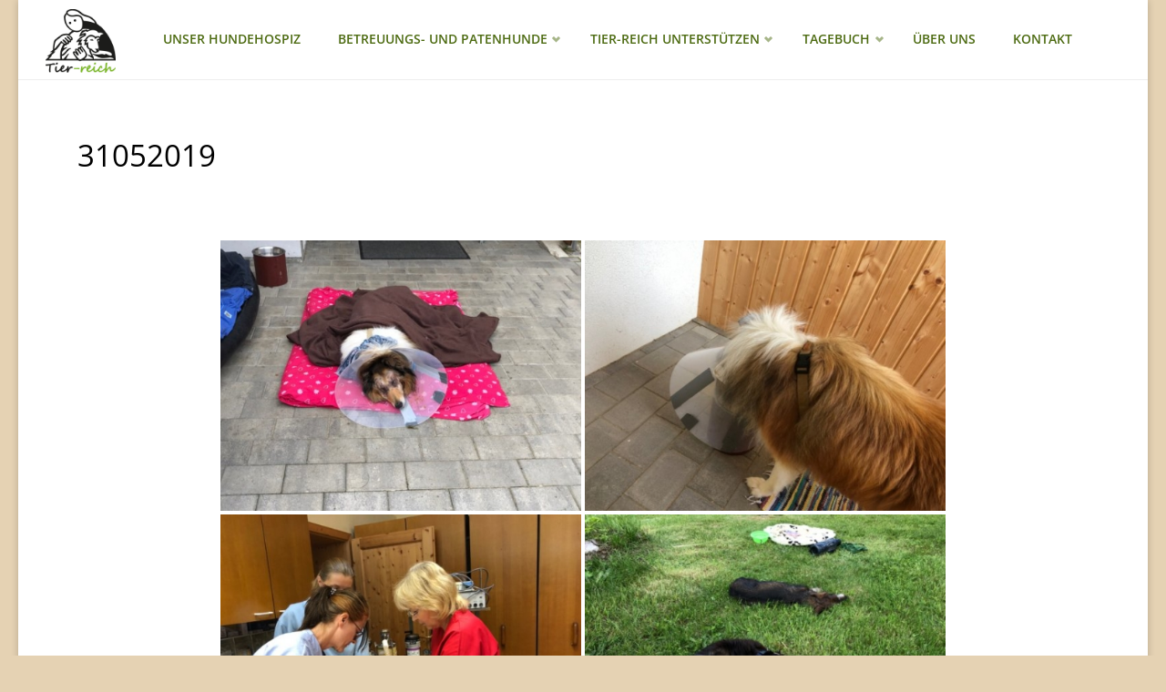

--- FILE ---
content_type: text/html; charset=UTF-8
request_url: https://www.tier-reich.at/bwg_gallery/31052019/
body_size: 15176
content:
<!DOCTYPE html>
<html lang="de">
<head>
<meta name="viewport" content="width=device-width, user-scalable=yes, initial-scale=1.0">
<meta http-equiv="X-UA-Compatible" content="IE=edge" /><meta charset="UTF-8">
<link rel="profile" href="http://gmpg.org/xfn/11">
<meta name='robots' content='index, follow, max-image-preview:large, max-snippet:-1, max-video-preview:-1' />
<style>img:is([sizes="auto" i], [sizes^="auto," i]) { contain-intrinsic-size: 3000px 1500px }</style>
<!-- This site is optimized with the Yoast SEO plugin v26.2 - https://yoast.com/wordpress/plugins/seo/ -->
<title>31052019 - Tier-Reich</title>
<link rel="canonical" href="https://www.tier-reich.at/bwg_gallery/31052019/" />
<meta property="og:locale" content="de_DE" />
<meta property="og:type" content="article" />
<meta property="og:title" content="31052019 - Tier-Reich" />
<meta property="og:url" content="https://www.tier-reich.at/bwg_gallery/31052019/" />
<meta property="og:site_name" content="Tier-Reich" />
<meta name="twitter:card" content="summary_large_image" />
<script type="application/ld+json" class="yoast-schema-graph">{"@context":"https://schema.org","@graph":[{"@type":"WebPage","@id":"https://www.tier-reich.at/bwg_gallery/31052019/","url":"https://www.tier-reich.at/bwg_gallery/31052019/","name":"31052019 - Tier-Reich","isPartOf":{"@id":"https://www.tier-reich.at/#website"},"datePublished":"2020-11-18T15:33:25+00:00","breadcrumb":{"@id":"https://www.tier-reich.at/bwg_gallery/31052019/#breadcrumb"},"inLanguage":"de","potentialAction":[{"@type":"ReadAction","target":["https://www.tier-reich.at/bwg_gallery/31052019/"]}]},{"@type":"BreadcrumbList","@id":"https://www.tier-reich.at/bwg_gallery/31052019/#breadcrumb","itemListElement":[{"@type":"ListItem","position":1,"name":"Startseite","item":"https://www.tier-reich.at/"},{"@type":"ListItem","position":2,"name":"31052019"}]},{"@type":"WebSite","@id":"https://www.tier-reich.at/#website","url":"https://www.tier-reich.at/","name":"Tier-Reich","description":"","publisher":{"@id":"https://www.tier-reich.at/#organization"},"potentialAction":[{"@type":"SearchAction","target":{"@type":"EntryPoint","urlTemplate":"https://www.tier-reich.at/?s={search_term_string}"},"query-input":{"@type":"PropertyValueSpecification","valueRequired":true,"valueName":"search_term_string"}}],"inLanguage":"de"},{"@type":"Organization","@id":"https://www.tier-reich.at/#organization","name":"Tier-Reich","url":"https://www.tier-reich.at/","logo":{"@type":"ImageObject","inLanguage":"de","@id":"https://www.tier-reich.at/#/schema/logo/image/","url":"https://www.tier-reich.at/wp-content/uploads/2020/11/Logo_klein-1.png","contentUrl":"https://www.tier-reich.at/wp-content/uploads/2020/11/Logo_klein-1.png","width":99,"height":90,"caption":"Tier-Reich"},"image":{"@id":"https://www.tier-reich.at/#/schema/logo/image/"}}]}</script>
<!-- / Yoast SEO plugin. -->
<link rel="alternate" type="application/rss+xml" title="Tier-Reich &raquo; Feed" href="https://www.tier-reich.at/feed/" />
<link rel="alternate" type="application/rss+xml" title="Tier-Reich &raquo; Kommentar-Feed" href="https://www.tier-reich.at/comments/feed/" />
<script type="text/javascript">
/* <![CDATA[ */
window._wpemojiSettings = {"baseUrl":"https:\/\/s.w.org\/images\/core\/emoji\/16.0.1\/72x72\/","ext":".png","svgUrl":"https:\/\/s.w.org\/images\/core\/emoji\/16.0.1\/svg\/","svgExt":".svg","source":{"concatemoji":"https:\/\/www.tier-reich.at\/wp-includes\/js\/wp-emoji-release.min.js?ver=6.8.3"}};
/*! This file is auto-generated */
!function(s,n){var o,i,e;function c(e){try{var t={supportTests:e,timestamp:(new Date).valueOf()};sessionStorage.setItem(o,JSON.stringify(t))}catch(e){}}function p(e,t,n){e.clearRect(0,0,e.canvas.width,e.canvas.height),e.fillText(t,0,0);var t=new Uint32Array(e.getImageData(0,0,e.canvas.width,e.canvas.height).data),a=(e.clearRect(0,0,e.canvas.width,e.canvas.height),e.fillText(n,0,0),new Uint32Array(e.getImageData(0,0,e.canvas.width,e.canvas.height).data));return t.every(function(e,t){return e===a[t]})}function u(e,t){e.clearRect(0,0,e.canvas.width,e.canvas.height),e.fillText(t,0,0);for(var n=e.getImageData(16,16,1,1),a=0;a<n.data.length;a++)if(0!==n.data[a])return!1;return!0}function f(e,t,n,a){switch(t){case"flag":return n(e,"\ud83c\udff3\ufe0f\u200d\u26a7\ufe0f","\ud83c\udff3\ufe0f\u200b\u26a7\ufe0f")?!1:!n(e,"\ud83c\udde8\ud83c\uddf6","\ud83c\udde8\u200b\ud83c\uddf6")&&!n(e,"\ud83c\udff4\udb40\udc67\udb40\udc62\udb40\udc65\udb40\udc6e\udb40\udc67\udb40\udc7f","\ud83c\udff4\u200b\udb40\udc67\u200b\udb40\udc62\u200b\udb40\udc65\u200b\udb40\udc6e\u200b\udb40\udc67\u200b\udb40\udc7f");case"emoji":return!a(e,"\ud83e\udedf")}return!1}function g(e,t,n,a){var r="undefined"!=typeof WorkerGlobalScope&&self instanceof WorkerGlobalScope?new OffscreenCanvas(300,150):s.createElement("canvas"),o=r.getContext("2d",{willReadFrequently:!0}),i=(o.textBaseline="top",o.font="600 32px Arial",{});return e.forEach(function(e){i[e]=t(o,e,n,a)}),i}function t(e){var t=s.createElement("script");t.src=e,t.defer=!0,s.head.appendChild(t)}"undefined"!=typeof Promise&&(o="wpEmojiSettingsSupports",i=["flag","emoji"],n.supports={everything:!0,everythingExceptFlag:!0},e=new Promise(function(e){s.addEventListener("DOMContentLoaded",e,{once:!0})}),new Promise(function(t){var n=function(){try{var e=JSON.parse(sessionStorage.getItem(o));if("object"==typeof e&&"number"==typeof e.timestamp&&(new Date).valueOf()<e.timestamp+604800&&"object"==typeof e.supportTests)return e.supportTests}catch(e){}return null}();if(!n){if("undefined"!=typeof Worker&&"undefined"!=typeof OffscreenCanvas&&"undefined"!=typeof URL&&URL.createObjectURL&&"undefined"!=typeof Blob)try{var e="postMessage("+g.toString()+"("+[JSON.stringify(i),f.toString(),p.toString(),u.toString()].join(",")+"));",a=new Blob([e],{type:"text/javascript"}),r=new Worker(URL.createObjectURL(a),{name:"wpTestEmojiSupports"});return void(r.onmessage=function(e){c(n=e.data),r.terminate(),t(n)})}catch(e){}c(n=g(i,f,p,u))}t(n)}).then(function(e){for(var t in e)n.supports[t]=e[t],n.supports.everything=n.supports.everything&&n.supports[t],"flag"!==t&&(n.supports.everythingExceptFlag=n.supports.everythingExceptFlag&&n.supports[t]);n.supports.everythingExceptFlag=n.supports.everythingExceptFlag&&!n.supports.flag,n.DOMReady=!1,n.readyCallback=function(){n.DOMReady=!0}}).then(function(){return e}).then(function(){var e;n.supports.everything||(n.readyCallback(),(e=n.source||{}).concatemoji?t(e.concatemoji):e.wpemoji&&e.twemoji&&(t(e.twemoji),t(e.wpemoji)))}))}((window,document),window._wpemojiSettings);
/* ]]> */
</script>
<!-- <link rel='stylesheet' id='pt-cv-public-style-css' href='https://www.tier-reich.at/wp-content/plugins/content-views-query-and-display-post-page/public/assets/css/cv.css?ver=4.1' type='text/css' media='all' /> -->
<link rel="stylesheet" type="text/css" href="//www.tier-reich.at/wp-content/cache/wpfc-minified/frnsa6vl/2o2do.css" media="all"/>
<style id='wp-emoji-styles-inline-css' type='text/css'>
img.wp-smiley, img.emoji {
display: inline !important;
border: none !important;
box-shadow: none !important;
height: 1em !important;
width: 1em !important;
margin: 0 0.07em !important;
vertical-align: -0.1em !important;
background: none !important;
padding: 0 !important;
}
</style>
<!-- <link rel='stylesheet' id='bwg_fonts-css' href='https://www.tier-reich.at/wp-content/plugins/photo-gallery/css/bwg-fonts/fonts.css?ver=0.0.1' type='text/css' media='all' /> -->
<!-- <link rel='stylesheet' id='sumoselect-css' href='https://www.tier-reich.at/wp-content/plugins/photo-gallery/css/sumoselect.min.css?ver=3.4.6' type='text/css' media='all' /> -->
<!-- <link rel='stylesheet' id='mCustomScrollbar-css' href='https://www.tier-reich.at/wp-content/plugins/photo-gallery/css/jquery.mCustomScrollbar.min.css?ver=3.1.5' type='text/css' media='all' /> -->
<!-- <link rel='stylesheet' id='bwg_googlefonts-css' href='https://www.tier-reich.at/wp-content/uploads/fonts/1842e47c4cd9b4ad756ba48ea0796264/font.css?v=1660921880' type='text/css' media='all' /> -->
<!-- <link rel='stylesheet' id='bwg_frontend-css' href='https://www.tier-reich.at/wp-content/plugins/photo-gallery/css/styles.min.css?ver=1.8.35' type='text/css' media='all' /> -->
<!-- <link rel='stylesheet' id='widgetopts-styles-css' href='https://www.tier-reich.at/wp-content/plugins/widget-options/assets/css/widget-options.css?ver=4.1.3' type='text/css' media='all' /> -->
<!-- <link rel='stylesheet' id='septera-themefonts-css' href='https://www.tier-reich.at/wp-content/themes/septera/resources/fonts/fontfaces.css?ver=1.5.1.1' type='text/css' media='all' /> -->
<!-- <link rel='stylesheet' id='chld_thm_cfg_parent-css' href='https://www.tier-reich.at/wp-content/themes/septera/style.css?ver=6.8.3' type='text/css' media='all' /> -->
<!-- <link rel='stylesheet' id='septera-googlefonts-css' href='https://www.tier-reich.at/wp-content/uploads/fonts/347e052ae31bfb1d7c79b0725a731647/font.css?v=1666168809' type='text/css' media='all' /> -->
<!-- <link rel='stylesheet' id='septera-main-css' href='https://www.tier-reich.at/wp-content/themes/septera-child/style.css?ver=1.5.1.1' type='text/css' media='all' /> -->
<link rel="stylesheet" type="text/css" href="//www.tier-reich.at/wp-content/cache/wpfc-minified/f3kvlhu8/2o2do.css" media="all"/>
<style id='septera-main-inline-css' type='text/css'>
#site-wrapper, #site-header-main { max-width: 1240px; } #site-header-main { left: 0; right: 0; } #primary { width: 410px; } #secondary { width: 210px; } #container.one-column .main { width: 100%; } #container.two-columns-right #secondary { float: right; } #container.two-columns-right .main, .two-columns-right #breadcrumbs { width: calc( 100% - 210px ); float: left; } #container.two-columns-left #primary { float: left; } #container.two-columns-left .main, .two-columns-left #breadcrumbs { width: calc( 100% - 410px ); float: right; } #container.three-columns-right #primary, #container.three-columns-left #primary, #container.three-columns-sided #primary { float: left; } #container.three-columns-right #secondary, #container.three-columns-left #secondary, #container.three-columns-sided #secondary { float: left; } #container.three-columns-right #primary, #container.three-columns-left #secondary { margin-left: 0%; margin-right: 0%; } #container.three-columns-right .main, .three-columns-right #breadcrumbs { width: calc( 100% - 620px ); float: left; } #container.three-columns-left .main, .three-columns-left #breadcrumbs { width: calc( 100% - 620px ); float: right; } #container.three-columns-sided #secondary { float: right; } #container.three-columns-sided .main, .three-columns-sided #breadcrumbs { width: calc( 100% - 620px ); float: right; } .three-columns-sided #breadcrumbs { margin: 0 calc( 0% + 210px ) 0 -1920px; } #site-text { clip: rect(1px, 1px, 1px, 1px); height: 1px; overflow: hidden; position: absolute !important; width: 1px; word-wrap: normal !important; } html { font-family: Open Sans; font-size: 15px; font-weight: 400; line-height: 1.8; } #site-title { font-family: Open Sans; font-size: 120%; font-weight: 700; } #access ul li a { font-family: Open Sans; font-size: 90%; font-weight: 600; } .widget-title { font-family: Open Sans; font-size: 100%; font-weight: 700; } .widget-container { font-family: Open Sans; font-size: 100%; font-weight: 400; } .entry-title, #reply-title { font-family: Open Sans; font-size: 220%; font-weight: 400; } .entry-title.singular-title { font-size: 220%; } .content-masonry .entry-title { font-size: 136.4%; } h1 { font-size: 2.3em; } h2 { font-size: 2em; } h3 { font-size: 1.7em; } h4 { font-size: 1.4em; } h5 { font-size: 1.1em; } h6 { font-size: 0.8em; } h1, h2, h3, h4, h5, h6 { font-family: Open Sans; font-weight: 700; } body { color: #000000; background-color: #e5d2b3; } @media (min-width: 1152px) { .septera-over-menu:not(.septera-landing-page) #site-header-main, .septera-over-menu:not(.septera-landing-page) #access::after { background-color: #ffffff; } .septera-landing-page.septera-over-menu #site-title a, .septera-landing-page.septera-over-menu #access > div > ul > li, .septera-landing-page.septera-over-menu #access > div > ul > li > a, .septera-landing-page.septera-over-menu #sheader.socials a::before { color: #FFF; } } .lp-staticslider .staticslider-caption-title, .seriousslider.seriousslider-theme .seriousslider-caption-title, .lp-staticslider .staticslider-caption-text, .seriousslider.seriousslider-theme .seriousslider-caption-text, .lp-staticslider .staticslider-caption-text a { color: #FFF; } #site-header-main, #access ul ul, .menu-search-animated .searchform input[type="search"], #access::after, .septera-over-menu .header-fixed#site-header-main, .septera-over-menu .header-fixed#site-header-main #access:after { background-color: #ffffff; } .septera-over-menu .header-fixed#site-header-main #site-title a { color: #264905; } #access > div > ul > li, #access > div > ul > li > a, .septera-over-menu .header-fixed#site-header-main #access > div > ul > li:not([class*='current']), .septera-over-menu .header-fixed#site-header-main #access > div > ul > li:not([class*='current']) > a, .septera-over-menu .header-fixed#site-header-main #sheader.socials a::before, #sheader.socials a::before, #mobile-menu { color: #4d6b12; } #access ul.sub-menu li a, #access ul.children li a { color: #4d6b12; } #access ul.sub-menu li a, #access ul.children li a { background-color: #ffffff; } #access > div > ul > li a:hover, #access > div > ul > li:hover, .septera-over-menu .header-fixed#site-header-main #access > div > ul > li > a:hover, .septera-over-menu .header-fixed#site-header-main #access > div > ul > li:hover, .septera-over-menu .header-fixed#site-header-main #sheader.socials a:hover::before, #sheader.socials a:hover::before { color: #264905; } #access > div > ul > li.current_page_item > a, #access > div > ul > li.current-menu-item > a, #access > div > ul > li.current_page_ancestor > a, #access > div > ul > li.current-menu-ancestor > a, #access .sub-menu, #access .children, .septera-over-menu .header-fixed#site-header-main #access > div > ul > li > a { color: #477700; } #access ul.children > li.current_page_item > a, #access ul.sub-menu > li.current-menu-item > a, #access ul.children > li.current_page_ancestor > a, #access ul.sub-menu > li.current-menu-ancestor > a { color: #477700; } .searchform .searchsubmit { color: #000000; } .searchform:hover input[type="search"], .searchform input[type="search"]:focus { border-color: #264905; } body:not(.septera-landing-page) .main, #lp-posts, #lp-page, .searchform { background-color: #ffffff; } .pagination span, .pagination a { background-color: #f3f3f3; } #breadcrumbs-container { border-bottom-color: #eeeeee; background-color: #ffffff; } #primary { background-color: #EEEFF0; } #secondary { background-color: #F7F8F9; } #colophon, #footer { background-color: #f7f1e8; color: #264905; } .entry-title a:active, .entry-title a:hover { color: #264905; } span.entry-format { color: #264905; } .format-aside { border-top-color: #ffffff; } article.hentry .post-thumbnail-container { background-color: rgba(0,0,0,0.15); } article.hentry .post-thumbnail-container a::after { background-color: #264905; } .entry-content blockquote::before, .entry-content blockquote::after { color: rgba(0,0,0,0.2); } .entry-content h1, .entry-content h2, .entry-content h3, .entry-content h4, .lp-text-content h1, .lp-text-content h2, .lp-text-content h3, .lp-text-content h4, .entry-title { color: #000000; } a { color: #264905; } a:hover, .entry-meta span a:hover, .comments-link a:hover { color: #477700; } .entry-meta span.comments-link { top: 0.68em;} .continue-reading-link { color: #264905; background-color: #f5f5f5} .continue-reading-link:hover { color: #477700; } .socials a:before { color: #264905; } .socials a:hover:before { color: #477700; } .septera-normalizedtags #content .tagcloud a { color: #ffffff; background-color: #264905; } .septera-normalizedtags #content .tagcloud a:hover { background-color: #477700; } #toTop { background-color: rgba(204,185,154,0.8); color: #264905; } #toTop:hover { background-color: #264905; color: #e5d2b3; } .entry-meta .icon-metas:before { color: #000000; } .septera-caption-one .main .wp-caption .wp-caption-text { border-bottom-color: #eeeeee; } .septera-caption-two .main .wp-caption .wp-caption-text { background-color: #f5f5f5; } .septera-image-one .entry-content img[class*="align"], .septera-image-one .entry-summary img[class*="align"], .septera-image-two .entry-content img[class*='align'], .septera-image-two .entry-summary img[class*='align'] { border-color: #eeeeee; } .septera-image-five .entry-content img[class*='align'], .septera-image-five .entry-summary img[class*='align'] { border-color: #264905; } /* diffs */ span.edit-link a.post-edit-link, span.edit-link a.post-edit-link:hover, span.edit-link .icon-edit:before { color: #454545; } .searchform { border-color: #ebebeb; } .entry-meta span, .entry-meta a, .entry-utility span, .entry-utility a, .entry-meta time, #breadcrumbs-nav, .footermenu ul li span.sep { color: #000000; } .entry-meta span.entry-sticky { background-color: #000000; color: #ffffff; } #footer-separator { background: #e8e2d9; } #commentform { max-width:650px;} code, #nav-below .nav-previous a:before, #nav-below .nav-next a:before { background-color: #eeeeee; } pre, .page-link > span, .comment-author, .commentlist .comment-body, .commentlist .pingback { border-color: #eeeeee; } .page-header.pad-container, #author-info { background-color: #f5f5f5; } .comment-meta a { color: #000000; } .commentlist .reply a { color: #000000; } select, input[type], textarea { color: #000000; border-color: #f0f0f0; } input[type]:hover, textarea:hover, select:hover, input[type]:focus, textarea:focus, select:focus { background: #f0f0f0; } button, input[type="button"], input[type="submit"], input[type="reset"] { background-color: #264905; color: #ffffff; } button:hover, input[type="button"]:hover, input[type="submit"]:hover, input[type="reset"]:hover { background-color: #477700; } hr { background-color: #f0f0f0; } /* gutenberg */ .wp-block-image.alignwide { margin-left: calc( ( 4% + 2.5em ) * -1 ); margin-right: calc( ( 4% + 2.5em ) * -1 ); } .wp-block-image.alignwide img { width: calc( 109% + 5em ); max-width: calc( 109% + 5em ); } .has-accent-1-color, .has-accent-1-color:hover { color: #264905; } .has-accent-2-color, .has-accent-2-color:hover { color: #477700; } .has-headings-color, .has-headings-color:hover { color: #000000; } .has-sitetext-color, .has-sitetext-color:hover { color: #000000; } .has-sitebg-color, .has-sitebg-color:hover { color: #ffffff; } .has-accent-1-background-color { background-color: #264905; } .has-accent-2-background-color { background-color: #477700; } .has-headings-background-color { background-color: #000000; } .has-sitetext-background-color { background-color: #000000; } .has-sitebg-background-color { background-color: #ffffff; } .has-small-font-size { font-size: 9px; } .has-regular-font-size { font-size: 15px; } .has-large-font-size { font-size: 24px; } .has-larger-font-size { font-size: 38px; } .has-huge-font-size { font-size: 38px; } /* woocommerce */ .woocommerce-page #respond input#submit.alt, .woocommerce a.button.alt, .woocommerce-page button.button.alt, .woocommerce input.button.alt, .woocommerce #respond input#submit, .woocommerce a.button, .woocommerce button.button, .woocommerce input.button { background-color: #264905; color: #ffffff; line-height: 1.8; } .woocommerce #respond input#submit:hover, .woocommerce a.button:hover, .woocommerce button.button:hover, .woocommerce input.button:hover { background-color: #042700; color: #ffffff;} .woocommerce-page #respond input#submit.alt, .woocommerce a.button.alt, .woocommerce-page button.button.alt, .woocommerce input.button.alt { background-color: #477700; color: #ffffff; line-height: 1.8; } .woocommerce-page #respond input#submit.alt:hover, .woocommerce a.button.alt:hover, .woocommerce-page button.button.alt:hover, .woocommerce input.button.alt:hover { background-color: #699922; color: #ffffff;} .woocommerce div.product .woocommerce-tabs ul.tabs li.active { border-bottom-color: #ffffff; } .woocommerce #respond input#submit.alt.disabled, .woocommerce #respond input#submit.alt.disabled:hover, .woocommerce #respond input#submit.alt:disabled, .woocommerce #respond input#submit.alt:disabled:hover, .woocommerce #respond input#submit.alt[disabled]:disabled, .woocommerce #respond input#submit.alt[disabled]:disabled:hover, .woocommerce a.button.alt.disabled, .woocommerce a.button.alt.disabled:hover, .woocommerce a.button.alt:disabled, .woocommerce a.button.alt:disabled:hover, .woocommerce a.button.alt[disabled]:disabled, .woocommerce a.button.alt[disabled]:disabled:hover, .woocommerce button.button.alt.disabled, .woocommerce button.button.alt.disabled:hover, .woocommerce button.button.alt:disabled, .woocommerce button.button.alt:disabled:hover, .woocommerce button.button.alt[disabled]:disabled, .woocommerce button.button.alt[disabled]:disabled:hover, .woocommerce input.button.alt.disabled, .woocommerce input.button.alt.disabled:hover, .woocommerce input.button.alt:disabled, .woocommerce input.button.alt:disabled:hover, .woocommerce input.button.alt[disabled]:disabled, .woocommerce input.button.alt[disabled]:disabled:hover { background-color: #477700; } .woocommerce ul.products li.product .price, .woocommerce div.product p.price, .woocommerce div.product span.price { color: #000000 } #add_payment_method #payment, .woocommerce-cart #payment, .woocommerce-checkout #payment { background: #f5f5f5; } .woocommerce .main .page-title { /*font-size: -0.274em;*/ } /* mobile menu */ nav#mobile-menu { background-color: #ffffff; } #mobile-menu .mobile-arrow { color: #000000; } .main .entry-content, .main .entry-summary { text-align: inherit; } .main p, .main ul, .main ol, .main dd, .main pre, .main hr { margin-bottom: 1em; } .main p { text-indent: 0em; } .main a.post-featured-image { background-position: center top; } #header-widget-area { width: 33%; right: 10px; } .septera-stripped-table .main thead th, .septera-bordered-table .main thead th, .septera-stripped-table .main td, .septera-stripped-table .main th, .septera-bordered-table .main th, .septera-bordered-table .main td { border-color: #e9e9e9; } .septera-clean-table .main th, .septera-stripped-table .main tr:nth-child(even) td, .septera-stripped-table .main tr:nth-child(even) th { background-color: #f6f6f6; } .septera-cropped-featured .main .post-thumbnail-container { height: 800px; } .septera-responsive-featured .main .post-thumbnail-container { max-height: 800px; height: auto; } article.hentry .article-inner, #content-masonry article.hentry .article-inner { padding: 3%; } #breadcrumbs-nav, body.woocommerce.woocommerce-page #breadcrumbs-nav, .pad-container { padding: 3%; } .septera-magazine-two.archive #breadcrumbs-nav, .septera-magazine-two.archive .pad-container, .septera-magazine-two.search #breadcrumbs-nav, .septera-magazine-two.search .pad-container { padding: 1.5%; } .septera-magazine-three.archive #breadcrumbs-nav, .septera-magazine-three.archive .pad-container, .septera-magazine-three.search #breadcrumbs-nav, .septera-magazine-three.search .pad-container { padding: 1%; } #site-header-main { height:87px; } #access .menu-search-animated .searchform { top: 89px; } .menu-search-animated, #sheader, .identity, #nav-toggle { height:87px; line-height:87px; } #access div > ul > li > a { line-height:87px; } #branding { height:87px; } #header-widget-area { top:97px; } .septera-responsive-headerimage #masthead #header-image-main-inside { max-height: 750px; } .septera-cropped-headerimage #masthead div.header-image { height: 750px; } #masthead #site-header-main { position: fixed; } .septera-fixed-menu #header-image-main { margin-top: 87px; } @media (min-width: 1152px) { body:not(.septera-landing-page) #masthead { border-bottom: 1px solid #eeeeee; } } .lp-staticslider .staticslider-caption-text a { border-color: #FFF; } .lp-staticslider .staticslider-caption, .seriousslider.seriousslider-theme .seriousslider-caption, .septera-landing-page .lp-blocks-inside, .septera-landing-page .lp-boxes-inside, .septera-landing-page .lp-text-inside, .septera-landing-page .lp-posts-inside, .septera-landing-page .lp-page-inside, .septera-landing-page .lp-section-header, .septera-landing-page .content-widget { max-width: 1240px; } .septera-landing-page .content-widget { margin: 0 auto; } .seriousslider-theme .seriousslider-caption-buttons a:nth-child(2n+1), a.staticslider-button:nth-child(2n+1) { color: #000000; border-color: #ffffff; background-color: #ffffff; } .seriousslider-theme .seriousslider-caption-buttons a:nth-child(2n+1):hover, a.staticslider-button:nth-child(2n+1):hover { color: #ffffff; } .seriousslider-theme .seriousslider-caption-buttons a:nth-child(2n), a.staticslider-button:nth-child(2n) { border-color: #ffffff; color: #ffffff; } .seriousslider-theme .seriousslider-caption-buttons a:nth-child(2n):hover, .staticslider-button:nth-child(2n):hover { color: #000000; background-color: #ffffff; } .lp-staticslider::before, .lp-dynamic-slider .item > a::before, #header-image-main::before { background-color: #24A7CF; } @-webkit-keyframes animation-slider-overlay { to { opacity: 0; } } @keyframes animation-slider-overlay { to { opacity: 0; } } .lp-dynamic-slider .item > a::before { opacity: 0; } @-webkit-keyframes animation-slider-image { to { filter: grayscale(0); } } @keyframes animation-slider-image { to { filter: grayscale(0); } } .lp-blocks { background-color: #c3cbad; } .lp-boxes { background-color: #c3cbad; } .lp-text { background-color: #ffffff; } .staticslider-caption-container, .lp-dynamic-slider { background-color: #FFFFFF; } .lp-block > i::before { color: #264905; } .lp-block:hover i::before { color: #477700; } .lp-block i::after { background-color: #264905; } .lp-blocks .lp-block:hover .lp-block-title { color: #264905; } .lp-blocks .lp-block:hover i::after { background-color: #477700; } .lp-block-text, .lp-boxes-static .lp-box-text, .lp-section-desc { color: #000000; } .lp-boxes .lp-box .lp-box-image { height: 300px; } .lp-boxes.lp-boxes-animated .lp-box:hover .lp-box-text { max-height: 200px; } .lp-boxes .lp-box .lp-box-image { height: 400px; } .lp-boxes.lp-boxes-animated .lp-box:hover .lp-box-text { max-height: 300px; } .lp-boxes-animated .lp-box-readmore:hover { color: #264905; opacity: .7; } .lp-boxes-static .lp-box-overlay { background-color: rgba(38,73,5, 0.9); } #cryout_ajax_more_trigger { background-color: #264905; color: #ffffff;} .lpbox-rnd1 { background-color: #c8c8c8; } .lpbox-rnd2 { background-color: #c3c3c3; } .lpbox-rnd3 { background-color: #bebebe; } .lpbox-rnd4 { background-color: #b9b9b9; } .lpbox-rnd5 { background-color: #b4b4b4; } .lpbox-rnd6 { background-color: #afafaf; } .lpbox-rnd7 { background-color: #aaaaaa; } .lpbox-rnd8 { background-color: #a5a5a5; } 
</style>
<script type="text/javascript" src="https://www.tier-reich.at/wp-includes/js/jquery/jquery.min.js?ver=3.7.1" id="jquery-core-js"></script>
<script type="text/javascript" src="https://www.tier-reich.at/wp-includes/js/jquery/jquery-migrate.min.js?ver=3.4.1" id="jquery-migrate-js"></script>
<script type="text/javascript" src="https://www.tier-reich.at/wp-content/plugins/photo-gallery/js/jquery.sumoselect.min.js?ver=3.4.6" id="sumoselect-js"></script>
<script type="text/javascript" src="https://www.tier-reich.at/wp-content/plugins/photo-gallery/js/tocca.min.js?ver=2.0.9" id="bwg_mobile-js"></script>
<script type="text/javascript" src="https://www.tier-reich.at/wp-content/plugins/photo-gallery/js/jquery.mCustomScrollbar.concat.min.js?ver=3.1.5" id="mCustomScrollbar-js"></script>
<script type="text/javascript" src="https://www.tier-reich.at/wp-content/plugins/photo-gallery/js/jquery.fullscreen.min.js?ver=0.6.0" id="jquery-fullscreen-js"></script>
<script type="text/javascript" id="bwg_frontend-js-extra">
/* <![CDATA[ */
var bwg_objectsL10n = {"bwg_field_required":"Feld ist erforderlich.","bwg_mail_validation":"Dies ist keine g\u00fcltige E-Mail-Adresse.","bwg_search_result":"Es gibt keine Bilder, die deiner Suche entsprechen.","bwg_select_tag":"Select Tag","bwg_order_by":"Order By","bwg_search":"Suchen","bwg_show_ecommerce":"Show Ecommerce","bwg_hide_ecommerce":"Hide Ecommerce","bwg_show_comments":"Kommentare anzeigen","bwg_hide_comments":"Kommentare ausblenden","bwg_restore":"Wiederherstellen","bwg_maximize":"Maximieren","bwg_fullscreen":"Vollbild","bwg_exit_fullscreen":"Vollbild verlassen","bwg_search_tag":"SEARCH...","bwg_tag_no_match":"No tags found","bwg_all_tags_selected":"All tags selected","bwg_tags_selected":"tags selected","play":"Wiedergeben","pause":"Pause","is_pro":"","bwg_play":"Wiedergeben","bwg_pause":"Pause","bwg_hide_info":"Info ausblenden","bwg_show_info":"Info anzeigen","bwg_hide_rating":"Hide rating","bwg_show_rating":"Show rating","ok":"Ok","cancel":"Cancel","select_all":"Select all","lazy_load":"0","lazy_loader":"https:\/\/www.tier-reich.at\/wp-content\/plugins\/photo-gallery\/images\/ajax_loader.png","front_ajax":"0","bwg_tag_see_all":"see all tags","bwg_tag_see_less":"see less tags"};
/* ]]> */
</script>
<script type="text/javascript" src="https://www.tier-reich.at/wp-content/plugins/photo-gallery/js/scripts.min.js?ver=1.8.35" id="bwg_frontend-js"></script>
<!--[if lt IE 9]>
<script type="text/javascript" src="https://www.tier-reich.at/wp-content/themes/septera/resources/js/html5shiv.min.js?ver=1.5.1.1" id="septera-html5shiv-js"></script>
<![endif]-->
<meta name="robots" content="noindex,nofollow" />
<link rel="https://api.w.org/" href="https://www.tier-reich.at/wp-json/" /><link rel="EditURI" type="application/rsd+xml" title="RSD" href="https://www.tier-reich.at/xmlrpc.php?rsd" />
<meta name="generator" content="WordPress 6.8.3" />
<link rel='shortlink' href='https://www.tier-reich.at/?p=366' />
<link rel="alternate" title="oEmbed (JSON)" type="application/json+oembed" href="https://www.tier-reich.at/wp-json/oembed/1.0/embed?url=https%3A%2F%2Fwww.tier-reich.at%2Fbwg_gallery%2F31052019%2F" />
<link rel="alternate" title="oEmbed (XML)" type="text/xml+oembed" href="https://www.tier-reich.at/wp-json/oembed/1.0/embed?url=https%3A%2F%2Fwww.tier-reich.at%2Fbwg_gallery%2F31052019%2F&#038;format=xml" />
<script>
document.documentElement.className = document.documentElement.className.replace('no-js', 'js');
</script>
<style>
.no-js img.lazyload {
display: none;
}
figure.wp-block-image img.lazyloading {
min-width: 150px;
}
.lazyload,
.lazyloading {
--smush-placeholder-width: 100px;
--smush-placeholder-aspect-ratio: 1/1;
width: var(--smush-placeholder-width) !important;
aspect-ratio: var(--smush-placeholder-aspect-ratio) !important;
}
.lazyload, .lazyloading {
opacity: 0;
}
.lazyloaded {
opacity: 1;
transition: opacity 400ms;
transition-delay: 0ms;
}
</style>
<link rel="author" href="https://www.tier-reich.at"><style type="text/css">.recentcomments a{display:inline !important;padding:0 !important;margin:0 !important;}</style><link rel="icon" href="https://www.tier-reich.at/wp-content/uploads/2020/10/Logo_ohne_hintergrund.png" sizes="32x32" />
<link rel="icon" href="https://www.tier-reich.at/wp-content/uploads/2020/10/Logo_ohne_hintergrund.png" sizes="192x192" />
<link rel="apple-touch-icon" href="https://www.tier-reich.at/wp-content/uploads/2020/10/Logo_ohne_hintergrund.png" />
<meta name="msapplication-TileImage" content="https://www.tier-reich.at/wp-content/uploads/2020/10/Logo_ohne_hintergrund.png" />
<style type="text/css" id="wp-custom-css">
#footer-inside {display:none;}
#footer-inside > div:nth-child(4) {
display: none !important;
}
.lp-boxes .lp-boxes-inside {padding-top:3px;
padding-bottom:3px}
#colophon {border-top:3px solid #264905; }
.lp-box-readmore {color: #ffffff;}
.lp-staticslider .staticslider-caption {text-align:left;
text-shadow: 3px 3px 3px rgba(73, 73, 73, 1);
padding-left: 80px;
}
@media (min-width: 800px) and (max-width: 1060px) {
.cryout #access { display: none; }
.cryout #nav-toggle { display: block; position: static; }
}
#access a {
padding: 0 1.5em; }
#nav-below {display: none;}
.lp-text-content {padding-left: 20px;
padding-right: 20px}
.lp-text-title {padding-left: 20px;}
.widget-container{padding-left:15px;}
.pt-cv-readmore {
color: YOUR_COLOR !important;
background-color: #4d6b12 !important;
border: none !important;
}
.lp-staticslider .staticslider-caption {padding-top:350px;} 
.pt-cv-colsys .pt-cv-content-item {padding-left:30px;
padding-right:30px;
padding-top:40px;}
article.hentry .article-inner {padding-top:15px;}
#colophon .widget-container {padding-right:15px;}
#colophon-inside.footer-all{padding-top:25px;}
nav#mobile-menu ul li {font-size: 11px;}
@media (max-width: 1152px) {
#masthead.cryout #site-header-main {
position: fixed;
}
}
</style>
</head>
<body class="wp-singular bwg_gallery-template-default single single-bwg_gallery postid-366 wp-custom-logo wp-embed-responsive wp-theme-septera wp-child-theme-septera-child septera-boxed-layout septera-image-none septera-caption-zero septera-totop-normal septera-stripped-table septera-fixed-menu septera-menu-center septera-responsive-headerimage septera-cropped-featured septera-magazine-two septera-magazine-layout septera-comhide-in-posts septera-comhide-in-pages septera-comment-placeholder septera-hide-page-title septera-hide-cat-title septera-normalizedtags septera-article-animation-slide" itemscope itemtype="http://schema.org/WebPage">
<div id="site-wrapper">
<header id="masthead" class="cryout"  itemscope itemtype="http://schema.org/WPHeader" role="banner">
<div id="site-header-main">
<div id="site-header-main-inside">
<nav id="mobile-menu">
<span id="nav-cancel"><i class="icon-cancel"></i></span>
<div><ul id="mobile-nav" class=""><li id="menu-item-578" class="menu-item menu-item-type-post_type menu-item-object-post menu-item-578"><a href="https://www.tier-reich.at/unser-hundehospiz/"><span>Unser Hundehospiz</span></a></li>
<li id="menu-item-162" class="menu-item menu-item-type-post_type menu-item-object-post menu-item-has-children menu-item-162"><a href="https://www.tier-reich.at/hospizhunde/"><span>Betreuungs- und Patenhunde</span></a>
<ul class="sub-menu">
<li id="menu-item-163" class="menu-item menu-item-type-post_type menu-item-object-post menu-item-163"><a href="https://www.tier-reich.at/in-memoriam/"><span>In Memoriam</span></a></li>
</ul>
</li>
<li id="menu-item-155" class="menu-item menu-item-type-post_type menu-item-object-post menu-item-has-children menu-item-155"><a href="https://www.tier-reich.at/tier-reich_unterstuetzen/"><span>Tier-reich unterstützen</span></a>
<ul class="sub-menu">
<li id="menu-item-1458" class="menu-item menu-item-type-post_type menu-item-object-page menu-item-1458"><a href="https://www.tier-reich.at/spenden/"><span>Spende</span></a></li>
<li id="menu-item-156" class="menu-item menu-item-type-post_type menu-item-object-post menu-item-156"><a href="https://www.tier-reich.at/mitglied-werden/"><span>Mitglied werden</span></a></li>
<li id="menu-item-157" class="menu-item menu-item-type-post_type menu-item-object-post menu-item-157"><a href="https://www.tier-reich.at/patenschaft-uebernehmen/"><span>Patenschaft übernehmen</span></a></li>
<li id="menu-item-158" class="menu-item menu-item-type-post_type menu-item-object-post menu-item-158"><a href="https://www.tier-reich.at/geschenkgutschein/"><span>Geschenkgutschein</span></a></li>
<li id="menu-item-169" class="menu-item menu-item-type-post_type menu-item-object-post menu-item-169"><a href="https://www.tier-reich.at/eigenleistung/"><span>Eigenleistung</span></a></li>
</ul>
</li>
<li id="menu-item-1459" class="menu-item menu-item-type-custom menu-item-object-custom menu-item-has-children menu-item-1459"><a href="https://tagebuch.tier-reich.at/"><span>Tagebuch</span></a>
<ul class="sub-menu">
<li id="menu-item-2286" class="menu-item menu-item-type-custom menu-item-object-custom menu-item-2286"><a href="https://tagebuch.tier-reich.at/tb2025/"><span>2025</span></a></li>
<li id="menu-item-2241" class="menu-item menu-item-type-custom menu-item-object-custom menu-item-2241"><a href="https://tagebuch.tier-reich.at/tb2024/"><span>2024</span></a></li>
<li id="menu-item-2184" class="menu-item menu-item-type-custom menu-item-object-custom menu-item-2184"><a href="https://tagebuch.tier-reich.at/tb2023/"><span>2023</span></a></li>
<li id="menu-item-2022" class="menu-item menu-item-type-custom menu-item-object-custom menu-item-2022"><a href="https://tagebuch.tier-reich.at/tb-2022/"><span>2022</span></a></li>
<li id="menu-item-1566" class="menu-item menu-item-type-custom menu-item-object-custom menu-item-1566"><a href="https://tagebuch.tier-reich.at/tb-2021/"><span>2021</span></a></li>
<li id="menu-item-1460" class="menu-item menu-item-type-custom menu-item-object-custom menu-item-1460"><a href="https://tagebuch.tier-reich.at/tb-2020/"><span>2020</span></a></li>
<li id="menu-item-1462" class="menu-item menu-item-type-custom menu-item-object-custom menu-item-1462"><a href="https://tagebuch.tier-reich.at/tagebuch-archiv/"><span>Archiv</span></a></li>
</ul>
</li>
<li id="menu-item-80" class="menu-item menu-item-type-post_type menu-item-object-page menu-item-80"><a href="https://www.tier-reich.at/ueber-uns/"><span>Über uns</span></a></li>
<li id="menu-item-171" class="menu-item menu-item-type-post_type menu-item-object-page menu-item-171"><a href="https://www.tier-reich.at/kontakt/"><span>Kontakt</span></a></li>
</ul></div>				</nav> <!-- #mobile-menu -->
<div id="branding">
<div class="identity"><a href="https://www.tier-reich.at/" id="logo" class="custom-logo-link" title="Tier-Reich" rel="home"><img   data-src="https://www.tier-reich.at/wp-content/uploads/2020/11/Logo_klein-1.png" class="custom-logo lazyload" alt="Tier-Reich" decoding="async" src="[data-uri]" style="--smush-placeholder-width: 99px; --smush-placeholder-aspect-ratio: 99/90;" /></a></div><div id="site-text"><div itemprop="headline" id="site-title"><span> <a href="https://www.tier-reich.at/" title="" rel="home">Tier-Reich</a> </span></div><span id="site-description"  itemprop="description" ></span></div>				</div><!-- #branding -->
<a id="nav-toggle"><i class="icon-menu"></i></a>
<nav id="access" role="navigation"  aria-label="Primäres Menü"  itemscope itemtype="http://schema.org/SiteNavigationElement">
<div class="skip-link screen-reader-text">
<a href="#main" title="Zum Inhalt springen"> Zum Inhalt springen </a>
</div>
<div><ul id="prime_nav" class=""><li class="menu-item menu-item-type-post_type menu-item-object-post menu-item-578"><a href="https://www.tier-reich.at/unser-hundehospiz/"><span>Unser Hundehospiz</span></a></li>
<li class="menu-item menu-item-type-post_type menu-item-object-post menu-item-has-children menu-item-162"><a href="https://www.tier-reich.at/hospizhunde/"><span>Betreuungs- und Patenhunde</span></a>
<ul class="sub-menu">
<li class="menu-item menu-item-type-post_type menu-item-object-post menu-item-163"><a href="https://www.tier-reich.at/in-memoriam/"><span>In Memoriam</span></a></li>
</ul>
</li>
<li class="menu-item menu-item-type-post_type menu-item-object-post menu-item-has-children menu-item-155"><a href="https://www.tier-reich.at/tier-reich_unterstuetzen/"><span>Tier-reich unterstützen</span></a>
<ul class="sub-menu">
<li class="menu-item menu-item-type-post_type menu-item-object-page menu-item-1458"><a href="https://www.tier-reich.at/spenden/"><span>Spende</span></a></li>
<li class="menu-item menu-item-type-post_type menu-item-object-post menu-item-156"><a href="https://www.tier-reich.at/mitglied-werden/"><span>Mitglied werden</span></a></li>
<li class="menu-item menu-item-type-post_type menu-item-object-post menu-item-157"><a href="https://www.tier-reich.at/patenschaft-uebernehmen/"><span>Patenschaft übernehmen</span></a></li>
<li class="menu-item menu-item-type-post_type menu-item-object-post menu-item-158"><a href="https://www.tier-reich.at/geschenkgutschein/"><span>Geschenkgutschein</span></a></li>
<li class="menu-item menu-item-type-post_type menu-item-object-post menu-item-169"><a href="https://www.tier-reich.at/eigenleistung/"><span>Eigenleistung</span></a></li>
</ul>
</li>
<li class="menu-item menu-item-type-custom menu-item-object-custom menu-item-has-children menu-item-1459"><a href="https://tagebuch.tier-reich.at/"><span>Tagebuch</span></a>
<ul class="sub-menu">
<li class="menu-item menu-item-type-custom menu-item-object-custom menu-item-2286"><a href="https://tagebuch.tier-reich.at/tb2025/"><span>2025</span></a></li>
<li class="menu-item menu-item-type-custom menu-item-object-custom menu-item-2241"><a href="https://tagebuch.tier-reich.at/tb2024/"><span>2024</span></a></li>
<li class="menu-item menu-item-type-custom menu-item-object-custom menu-item-2184"><a href="https://tagebuch.tier-reich.at/tb2023/"><span>2023</span></a></li>
<li class="menu-item menu-item-type-custom menu-item-object-custom menu-item-2022"><a href="https://tagebuch.tier-reich.at/tb-2022/"><span>2022</span></a></li>
<li class="menu-item menu-item-type-custom menu-item-object-custom menu-item-1566"><a href="https://tagebuch.tier-reich.at/tb-2021/"><span>2021</span></a></li>
<li class="menu-item menu-item-type-custom menu-item-object-custom menu-item-1460"><a href="https://tagebuch.tier-reich.at/tb-2020/"><span>2020</span></a></li>
<li class="menu-item menu-item-type-custom menu-item-object-custom menu-item-1462"><a href="https://tagebuch.tier-reich.at/tagebuch-archiv/"><span>Archiv</span></a></li>
</ul>
</li>
<li class="menu-item menu-item-type-post_type menu-item-object-page menu-item-80"><a href="https://www.tier-reich.at/ueber-uns/"><span>Über uns</span></a></li>
<li class="menu-item menu-item-type-post_type menu-item-object-page menu-item-171"><a href="https://www.tier-reich.at/kontakt/"><span>Kontakt</span></a></li>
</ul></div>				</nav><!-- #access -->
</div><!-- #site-header-main-inside -->
</div><!-- #site-header-main -->
<div id="header-image-main">
<div id="header-image-main-inside">
</div><!-- #header-image-main-inside -->
</div><!-- #header-image-main -->
</header><!-- #masthead -->
<div id="content" class="cryout">
<div id="container" class="one-column">
<main id="main" role="main" class="main">
<article id="post-366" class="post-366 bwg_gallery type-bwg_gallery status-publish hentry" itemscope itemtype="http://schema.org/Article" itemprop="mainEntity">
<div class="schema-image">
</div>
<div class="article-inner">
<header>
<div class="entry-meta beforetitle-meta">
</div><!-- .entry-meta -->
<h1 class="entry-title singular-title"  itemprop="headline">31052019</h1>
<div class="entry-meta aftertitle-meta">
</div><!-- .entry-meta -->
</header>
<div class="entry-content"  itemprop="articleBody">
<style id="bwg-style-0">    #bwg_container1_0 #bwg_container2_0 .bwg-container-0.bwg-standard-thumbnails {      width: 804px;              justify-content: center;        margin:0 auto !important;              background-color: rgba(255, 255, 255, 0.00);            padding-left: 4px;      padding-top: 4px;      max-width: 100%;            }        #bwg_container1_0 #bwg_container2_0 .bwg-container-0.bwg-standard-thumbnails .bwg-item {    justify-content: flex-start;      max-width: 400px;          }    #bwg_container1_0 #bwg_container2_0 .bwg-container-0.bwg-standard-thumbnails .bwg-item a {       margin-right: 4px;       margin-bottom: 4px;    }    #bwg_container1_0 #bwg_container2_0 .bwg-container-0.bwg-standard-thumbnails .bwg-item0 {      padding: 0px;            background-color:rgba(0,0,0, 0.30);      border: 0px none #CCCCCC;      opacity: 1.00;      border-radius: 0;      box-shadow: ;    }    #bwg_container1_0 #bwg_container2_0 .bwg-container-0.bwg-standard-thumbnails .bwg-item1 img {      max-height: none;      max-width: none;      padding: 0 !important;    }         @media only screen and (min-width: 480px) {		#bwg_container1_0 #bwg_container2_0 .bwg-container-0.bwg-standard-thumbnails .bwg-item1 img {			-webkit-transition: all .3s; transition: all .3s;		}		#bwg_container1_0 #bwg_container2_0 .bwg-container-0.bwg-standard-thumbnails .bwg-item1 img:hover {			-ms-transform: scale(1.08);			-webkit-transform: scale(1.08);			transform: scale(1.08);		}		      }	    #bwg_container1_0 #bwg_container2_0 .bwg-container-0.bwg-standard-thumbnails .bwg-item1 {      padding-top: 75%;    }        #bwg_container1_0 #bwg_container2_0 .bwg-container-0.bwg-standard-thumbnails .bwg-title2,    #bwg_container1_0 #bwg_container2_0 .bwg-container-0.bwg-standard-thumbnails .bwg-ecommerce2 {      color: #323A45;      font-family: Ubuntu;      font-size: 16px;      font-weight: bold;      padding: 2px;      text-shadow: ;      max-height: 100%;    }    #bwg_container1_0 #bwg_container2_0 .bwg-container-0.bwg-standard-thumbnails .bwg-thumb-description span {    color: #323A45;    font-family: Ubuntu;    font-size: 12px;    max-height: 100%;    word-wrap: break-word;    }    #bwg_container1_0 #bwg_container2_0 .bwg-container-0.bwg-standard-thumbnails .bwg-play-icon2 {      font-size: 32px;    }    #bwg_container1_0 #bwg_container2_0 .bwg-container-0.bwg-standard-thumbnails .bwg-ecommerce2 {      font-size: 19.2px;      color: #323A45;    }    </style>    <div id="bwg_container1_0"         class="bwg_container bwg_thumbnail bwg_thumbnails "         data-right-click-protection="1"         data-bwg="0"         data-scroll="0"         data-gallery-type="thumbnails"         data-gallery-view-type="thumbnails"         data-current-url="/bwg_gallery/31052019/"         data-lightbox-url="https://www.tier-reich.at/wp-admin/admin-ajax.php?action=GalleryBox&#038;current_view=0&#038;gallery_id=40&#038;tag=0&#038;theme_id=1&#038;shortcode_id=34&#038;sort_by=order&#038;order_by=asc&#038;current_url=%2Fbwg_gallery%2F31052019%2F"         data-gallery-id="40"         data-popup-width="800"         data-popup-height="500"         data-is-album="gallery"         data-buttons-position="bottom">      <div id="bwg_container2_0">             <div id="ajax_loading_0" class="bwg_loading_div_1">      <div class="bwg_loading_div_2">        <div class="bwg_loading_div_3">          <div id="loading_div_0" class="bwg_spider_ajax_loading">          </div>        </div>      </div>    </div>            <form id="gal_front_form_0"              class="bwg-hidden"              method="post"              action="#"              data-current="0"              data-shortcode-id="34"              data-gallery-type="thumbnails"              data-gallery-id="40"              data-tag="0"              data-album-id="0"              data-theme-id="1"              data-ajax-url="https://www.tier-reich.at/wp-admin/admin-ajax.php?action=bwg_frontend_data">          <div id="bwg_container3_0" class="bwg-background bwg-background-0">                <div data-max-count="2"         data-thumbnail-width="400"         data-bwg="0"         data-gallery-id="40"         data-lightbox-url="https://www.tier-reich.at/wp-admin/admin-ajax.php?action=GalleryBox&amp;current_view=0&amp;gallery_id=40&amp;tag=0&amp;theme_id=1&amp;shortcode_id=34&amp;sort_by=order&amp;order_by=asc&amp;current_url=%2Fbwg_gallery%2F31052019%2F"         id="bwg_thumbnails_0"         class="bwg-container-0 bwg-thumbnails bwg-standard-thumbnails bwg-container bwg-border-box">            <div class="bwg-item">        <a class="bwg-a  bwg_lightbox"  data-image-id="103" href="https://www.tier-reich.at/wp-content/uploads/photo-gallery/imported_from_media_libray/31052019_3.jpg?bwg=1605713605" data-elementor-open-lightbox="no">                <div class="bwg-item0 ">          <div class="bwg-item1 ">            <div class="bwg-item2">              <img decoding="async" class="skip-lazy bwg_standart_thumb_img_0 "                   data-id="103"                   data-width="500"                   data-height="375"                   data-src="https://www.tier-reich.at/wp-content/uploads/photo-gallery/imported_from_media_libray/thumb/31052019_3.jpg?bwg=1605713605"                   src="https://www.tier-reich.at/wp-content/uploads/photo-gallery/imported_from_media_libray/thumb/31052019_3.jpg?bwg=1605713605"                   alt="31052019_3"                   title="31052019_3" />            </div>            <div class="">                                                      </div>          </div>        </div>                        </a>              </div>            <div class="bwg-item">        <a class="bwg-a  bwg_lightbox"  data-image-id="102" href="https://www.tier-reich.at/wp-content/uploads/photo-gallery/imported_from_media_libray/31052019_2.jpg?bwg=1605713605" data-elementor-open-lightbox="no">                <div class="bwg-item0 ">          <div class="bwg-item1 ">            <div class="bwg-item2">              <img decoding="async" class="skip-lazy bwg_standart_thumb_img_0 "                   data-id="102"                   data-width="500"                   data-height="375"                   data-src="https://www.tier-reich.at/wp-content/uploads/photo-gallery/imported_from_media_libray/thumb/31052019_2.jpg?bwg=1605713605"                   src="https://www.tier-reich.at/wp-content/uploads/photo-gallery/imported_from_media_libray/thumb/31052019_2.jpg?bwg=1605713605"                   alt="31052019_2"                   title="31052019_2" />            </div>            <div class="">                                                      </div>          </div>        </div>                        </a>              </div>            <div class="bwg-item">        <a class="bwg-a  bwg_lightbox"  data-image-id="101" href="https://www.tier-reich.at/wp-content/uploads/photo-gallery/imported_from_media_libray/31052019_1.jpg?bwg=1605713605" data-elementor-open-lightbox="no">                <div class="bwg-item0 ">          <div class="bwg-item1 ">            <div class="bwg-item2">              <img decoding="async" class="skip-lazy bwg_standart_thumb_img_0 "                   data-id="101"                   data-width="500"                   data-height="375"                   data-src="https://www.tier-reich.at/wp-content/uploads/photo-gallery/imported_from_media_libray/thumb/31052019_1.jpg?bwg=1605713605"                   src="https://www.tier-reich.at/wp-content/uploads/photo-gallery/imported_from_media_libray/thumb/31052019_1.jpg?bwg=1605713605"                   alt="31052019_1"                   title="31052019_1" />            </div>            <div class="">                                                      </div>          </div>        </div>                        </a>              </div>            <div class="bwg-item">        <a class="bwg-a  bwg_lightbox"  data-image-id="100" href="https://www.tier-reich.at/wp-content/uploads/photo-gallery/imported_from_media_libray/31052019_4.jpg?bwg=1605713605" data-elementor-open-lightbox="no">                <div class="bwg-item0 ">          <div class="bwg-item1 ">            <div class="bwg-item2">              <img decoding="async" class="skip-lazy bwg_standart_thumb_img_0 "                   data-id="100"                   data-width="500"                   data-height="375"                   data-src="https://www.tier-reich.at/wp-content/uploads/photo-gallery/imported_from_media_libray/thumb/31052019_4.jpg?bwg=1605713605"                   src="https://www.tier-reich.at/wp-content/uploads/photo-gallery/imported_from_media_libray/thumb/31052019_4.jpg?bwg=1605713605"                   alt="31052019_4"                   title="31052019_4" />            </div>            <div class="">                                                      </div>          </div>        </div>                        </a>              </div>          </div>    <style>      /*pagination styles*/      #bwg_container1_0 #bwg_container2_0 .tablenav-pages_0 {				text-align: center;				font-size: 12px;				font-family: Ubuntu;				font-weight: bold;				color: #666666;				margin: 6px 0 4px;				display: block;      }      @media only screen and (max-width : 320px) {      #bwg_container1_0 #bwg_container2_0 .displaying-num_0 {     	 display: none;      }      }      #bwg_container1_0 #bwg_container2_0 .displaying-num_0 {				font-size: 12px;				font-family: Ubuntu;				font-weight: bold;				color: #666666;				margin-right: 10px;				vertical-align: middle;      }      #bwg_container1_0 #bwg_container2_0 .paging-input_0 {				font-size: 12px;				font-family: Ubuntu;				font-weight: bold;				color: #666666;				vertical-align: middle;      }      #bwg_container1_0 #bwg_container2_0 .tablenav-pages_0 a.disabled,      #bwg_container1_0 #bwg_container2_0 .tablenav-pages_0 a.disabled:hover,      #bwg_container1_0 #bwg_container2_0 .tablenav-pages_0 a.disabled:focus,			#bwg_container1_0 #bwg_container2_0 .tablenav-pages_0 input.bwg_current_page {				cursor: default;				color: rgba(102, 102, 102, 0.5);      }      #bwg_container1_0 #bwg_container2_0 .tablenav-pages_0 a,      #bwg_container1_0 #bwg_container2_0 .tablenav-pages_0 input.bwg_current_page {				cursor: pointer;				text-align: center;				font-size: 12px;				font-family: Ubuntu;				font-weight: bold;				color: #666666;				text-decoration: none;				padding: 3px 6px;				margin: 0;				border-radius: 0;				border-style: solid;				border-width: 1px;				border-color: #E3E3E3;								background-color: rgba(255, 255, 255, 1.00);				box-shadow: 0;				transition: all 0.3s ease 0s;-webkit-transition: all 0.3s ease 0s;      }      </style>      <span class="bwg_nav_cont_0">              <div class="tablenav-pages_0">                  </div>                <input type="hidden" id="page_number_0" name="page_number_0" value="1" />      <script type="text/javascript">        if( jQuery('.bwg_nav_cont_0').length > 1 ) {          jQuery('.bwg_nav_cont_0').first().remove()        }        function spider_page_0(cur, x, y, load_more) {          if (typeof load_more == "undefined") {            var load_more = false;          }          if (jQuery(cur).hasClass('disabled')) {            return false;          }          var items_county_0 = 1;          switch (y) {            case 1:              if (x >= items_county_0) {                document.getElementById('page_number_0').value = items_county_0;              }              else {                document.getElementById('page_number_0').value = x + 1;              }              break;            case 2:              document.getElementById('page_number_0').value = items_county_0;              break;            case -1:              if (x == 1) {                document.getElementById('page_number_0').value = 1;              }              else {                document.getElementById('page_number_0').value = x - 1;              }              break;            case -2:              document.getElementById('page_number_0').value = 1;              break;						case 0:              document.getElementById('page_number_0').value = x;              break;            default:              document.getElementById('page_number_0').value = 1;          }          bwg_ajax('gal_front_form_0', '0', 'bwg_thumbnails_0', '0', '', 'gallery', 0, '', '', load_more, '', 1);        }                    jQuery('.first-page-0').on('click', function () {              spider_page_0(this, 1, -2, 'numeric');              return false;            });            jQuery('.prev-page-0').on('click', function () {              spider_page_0(this, 1, -1, 'numeric');              return false;            });            jQuery('.next-page-0').on('click', function () {              spider_page_0(this, 1, 1, 'numeric');              return false;            });            jQuery('.last-page-0').on('click', function () {              spider_page_0(this, 1, 2, 'numeric');              return false;            });        				/* Change page on input enter. */        function bwg_change_page_0( e, that ) {          if (  e.key == 'Enter' ) {            var to_page = parseInt(jQuery(that).val());            var pages_count = jQuery(that).parents(".pagination-links").data("pages-count");            var current_url_param = jQuery(that).attr('data-url-info');            if (to_page > pages_count) {              to_page = 1;            }	 												spider_page_0(this, to_page, 0, 'numeric');							return false;						          }          return true;        }        jQuery('.bwg_load_btn_0').on('click', function () {            spider_page_0(this, 1, 1, true);            return false;        });      </script>      </span>                </div>        </form>        <style>          #bwg_container1_0 #bwg_container2_0 #spider_popup_overlay_0 {          background-color: #EEEEEE;          opacity: 0.60;          }          </style>        <div id="bwg_spider_popup_loading_0" class="bwg_spider_popup_loading"></div>        <div id="spider_popup_overlay_0" class="spider_popup_overlay" onclick="spider_destroypopup(1000)"></div>        <input type="hidden" id="bwg_random_seed_0" value="622538438">                </div>    </div>    <script>      if (document.readyState === 'complete') {        if( typeof bwg_main_ready == 'function' ) {          if ( jQuery("#bwg_container1_0").height() ) {            bwg_main_ready(jQuery("#bwg_container1_0"));          }        }      } else {        document.addEventListener('DOMContentLoaded', function() {          if( typeof bwg_main_ready == 'function' ) {            if ( jQuery("#bwg_container1_0").height() ) {             bwg_main_ready(jQuery("#bwg_container1_0"));            }          }        });      }    </script>    
</div><!-- .entry-content -->
<footer class="entry-meta entry-utility">
</footer><!-- .entry-utility -->
</div><!-- .article-inner -->
<span class="schema-publisher" itemprop="publisher" itemscope itemtype="https://schema.org/Organization">
<span itemprop="logo" itemscope itemtype="https://schema.org/ImageObject">
<meta itemprop="url" content="https://www.tier-reich.at/wp-content/uploads/2020/11/Logo_klein-1.png">
</span>
<meta itemprop="name" content="Tier-Reich">
</span>
<link itemprop="mainEntityOfPage" href="https://www.tier-reich.at/31052019/" />			</article><!-- #post-## -->
<nav id="nav-below" class="navigation" role="navigation">
<div class="nav-previous"><em>Vorheriger Beitrag</em><a href="https://www.tier-reich.at/bwg_gallery/28052019/" rel="prev"><span>28052019</span></a></div>
<div class="nav-next"><em>Nächster Beitrag</em><a href="https://www.tier-reich.at/bwg_gallery/05062019/" rel="next"><span>05062019</span></a></div>
</nav><!-- #nav-below -->
<section id="comments">
</section><!-- #comments -->
</main><!-- #main -->
</div><!-- #container -->
		
<aside id="colophon" role="complementary"  itemscope itemtype="http://schema.org/WPSideBar">
<div id="colophon-inside" class="footer-all ">
<section id="text-5" class="extendedwopts-md-center widget widget-container widget_text"><div class="extendedwopts-md-center widget footer-widget-inside">			<div class="textwidget"><p>© 2020 Tier-reich<br />
Sabine Neumann<br />
Fernitz 8<br />
3564 Plank am Kamp<br />
Tel: <a href="tel:00436764532245">+43 676 45 322 45</a><br />
e-mail: <a href="mailto:info@tier-reich.at" target="_blank" rel="noopener">info@tier-reich.at</a></p>
</div>
</div></section><section id="nav_menu-2" class="extendedwopts-md-center widget widget-container widget_nav_menu"><div class="extendedwopts-md-center widget footer-widget-inside"><div class="menu-footermenue-container"><ul id="menu-footermenue" class="menu"><li id="menu-item-173" class="menu-item menu-item-type-post_type menu-item-object-page menu-item-173"><a href="https://www.tier-reich.at/kontakt/">Kontakt</a></li>
<li id="menu-item-174" class="menu-item menu-item-type-post_type menu-item-object-page menu-item-174"><a href="https://www.tier-reich.at/impressum/">Impressum</a></li>
<li id="menu-item-606" class="menu-item menu-item-type-post_type menu-item-object-page menu-item-606"><a href="https://www.tier-reich.at/datenschutz/">Datenschutz</a></li>
<li id="menu-item-627" class="menu-item menu-item-type-post_type menu-item-object-page menu-item-627"><a target="_blank" href="https://www.tier-reich.at/vereinsstatuten/">Vereinsstatuten</a></li>
<li id="menu-item-2016" class="menu-item menu-item-type-custom menu-item-object-custom menu-item-2016"><a href="https://tagebuch.tier-reich.at/newsletteranmeldung/">Newsletteranmeldung</a></li>
</ul></div></div></section><section id="text-3" class="extendedwopts-md-center widget widget-container widget_text"><div class="extendedwopts-md-center widget footer-widget-inside">			<div class="textwidget"><p>Folgt uns auf:</p>
<p>&nbsp;</p>
<p><a href="https://www.facebook.com/Tier-reich-373086249492599" target="_blank" rel="noopener"><img decoding="async" class="alignnone wp-image-632 lazyload" data-src="https://www.tier-reich.at/wp-content/uploads/2020/11/facebook_transparent.png" alt="" width="66" height="66" data-srcset="https://www.tier-reich.at/wp-content/uploads/2020/11/facebook_transparent.png 225w, https://www.tier-reich.at/wp-content/uploads/2020/11/facebook_transparent-150x150.png 150w" data-sizes="(max-width: 66px) 100vw, 66px" src="[data-uri]" style="--smush-placeholder-width: 66px; --smush-placeholder-aspect-ratio: 66/66;" /></a></p>
</div>
</div></section><section id="text-6" class="extendedwopts-md-center widget widget-container widget_text"><div class="extendedwopts-md-center widget footer-widget-inside">			<div class="textwidget"><p>&nbsp;</p>
<p><a href="http://traum-hund.com/" target="_blank" rel="noopener"><img decoding="async" class="aligncenter wp-image-832 lazyload" data-src="https://www.tier-reich.at/wp-content/uploads/2020/11/Logo_Traumhund.png" alt="" width="230" height="115" src="[data-uri]" style="--smush-placeholder-width: 230px; --smush-placeholder-aspect-ratio: 230/115;" /></a></p>
</div>
</div></section><section id="text-4" class="extendedwopts-md-center widget widget-container widget_text"><div class="extendedwopts-md-center widget footer-widget-inside">			<div class="textwidget"><p>Unterstützt von:<a href="https://www.kittenberger.at/" target="_blank" rel="noopener"><img decoding="async" class="aligncenter wp-image-633 lazyload" data-src="https://www.tier-reich.at/wp-content/uploads/2020/11/logo_kittenberger.png" alt="" width="110" height="102" data-srcset="https://www.tier-reich.at/wp-content/uploads/2020/11/logo_kittenberger.png 500w, https://www.tier-reich.at/wp-content/uploads/2020/11/logo_kittenberger-300x277.png 300w" data-sizes="(max-width: 110px) 100vw, 110px" src="[data-uri]" style="--smush-placeholder-width: 110px; --smush-placeholder-aspect-ratio: 110/102;" /></a></p>
<p><a href="https://www.internex.at/" target="_blank" rel="noopener"><img decoding="async" class="aligncenter wp-image-1468 lazyload" data-src="https://www.tier-reich.at/wp-content/uploads/2020/12/internex.png" alt="" width="93" height="17" data-srcset="https://www.tier-reich.at/wp-content/uploads/2020/12/internex.png 455w, https://www.tier-reich.at/wp-content/uploads/2020/12/internex-300x55.png 300w" data-sizes="(max-width: 93px) 100vw, 93px" src="[data-uri]" style="--smush-placeholder-width: 93px; --smush-placeholder-aspect-ratio: 93/17;" /></a></p>
</div>
</div></section>			</div>
</aside><!-- #colophon -->
</div><!-- #main -->
<footer id="footer" class="cryout" role="contentinfo"  itemscope itemtype="http://schema.org/WPFooter">
<div id="footer-inside">
<div id="footer-separator"></div><div id="site-copyright">©2020 Tier-Reich | Sabine Neumann</div><div style="display:block;float:right;clear: right;font-size: .85em;font-weight: bold; text-transform: uppercase;">Präsentiert von<a target="_blank" href="http://www.cryoutcreations.eu/wordpress-themes/septera" title="Septera WordPress Theme by Cryout Creations"> Septera</a> &amp; <a target="_blank" href="http://wordpress.org/" title="Eine semantische, persönliche Publikationsplattform">  WordPress.</a></div><a id="toTop"> <span class="screen-reader-text">Zurück nach oben</span> <i class="icon-back2top"></i> </a>		</div> <!-- #footer-inside -->
</footer>
</div><!-- site-wrapper -->
<script type="speculationrules">
{"prefetch":[{"source":"document","where":{"and":[{"href_matches":"\/*"},{"not":{"href_matches":["\/wp-*.php","\/wp-admin\/*","\/wp-content\/uploads\/*","\/wp-content\/*","\/wp-content\/plugins\/*","\/wp-content\/themes\/septera-child\/*","\/wp-content\/themes\/septera\/*","\/*\\?(.+)"]}},{"not":{"selector_matches":"a[rel~=\"nofollow\"]"}},{"not":{"selector_matches":".no-prefetch, .no-prefetch a"}}]},"eagerness":"conservative"}]}
</script>
<script type="text/javascript" id="pt-cv-content-views-script-js-extra">
/* <![CDATA[ */
var PT_CV_PUBLIC = {"_prefix":"pt-cv-","page_to_show":"5","_nonce":"fc4efb03cc","is_admin":"","is_mobile":"","ajaxurl":"https:\/\/www.tier-reich.at\/wp-admin\/admin-ajax.php","lang":"","loading_image_src":"data:image\/gif;base64,R0lGODlhDwAPALMPAMrKygwMDJOTkz09PZWVla+vr3p6euTk5M7OzuXl5TMzMwAAAJmZmWZmZszMzP\/\/\/yH\/[base64]\/wyVlamTi3nSdgwFNdhEJgTJoNyoB9ISYoQmdjiZPcj7EYCAeCF1gEDo4Dz2eIAAAh+QQFCgAPACwCAAAADQANAAAEM\/DJBxiYeLKdX3IJZT1FU0iIg2RNKx3OkZVnZ98ToRD4MyiDnkAh6BkNC0MvsAj0kMpHBAAh+QQFCgAPACwGAAAACQAPAAAEMDC59KpFDll73HkAA2wVY5KgiK5b0RRoI6MuzG6EQqCDMlSGheEhUAgqgUUAFRySIgAh+QQFCgAPACwCAAIADQANAAAEM\/DJKZNLND\/[base64]"};
var PT_CV_PAGINATION = {"first":"\u00ab","prev":"\u2039","next":"\u203a","last":"\u00bb","goto_first":"Gehe zur ersten Seite","goto_prev":"Gehe zur vorherigen Seite","goto_next":"Gehe zur n\u00e4chsten Seite","goto_last":"Gehe zur letzten Seite","current_page":"Aktuelle Seite ist","goto_page":"Gehe zu Seite"};
/* ]]> */
</script>
<script type="text/javascript" src="https://www.tier-reich.at/wp-content/plugins/content-views-query-and-display-post-page/public/assets/js/cv.js?ver=4.1" id="pt-cv-content-views-script-js"></script>
<script type="text/javascript" src="https://www.tier-reich.at/wp-content/plugins/wp-smushit/app/assets/js/smush-lazy-load.min.js?ver=3.20.0" id="smush-lazy-load-js"></script>
<script type="text/javascript" id="septera-frontend-js-extra">
/* <![CDATA[ */
var cryout_theme_settings = {"masonry":"1","rtl":"","magazine":"2","fitvids":"1","autoscroll":"1","articleanimation":"slide","lpboxratios":[1.377,1.6],"is_mobile":""};
/* ]]> */
</script>
<script type="text/javascript" defer src="https://www.tier-reich.at/wp-content/themes/septera/resources/js/frontend.js?ver=1.5.1.1" id="septera-frontend-js"></script>
<script type="text/javascript" src="https://www.tier-reich.at/wp-includes/js/imagesloaded.min.js?ver=5.0.0" id="imagesloaded-js"></script>
<script type="text/javascript" defer src="https://www.tier-reich.at/wp-includes/js/masonry.min.js?ver=4.2.2" id="masonry-js"></script>
<script type="text/javascript" defer src="https://www.tier-reich.at/wp-includes/js/jquery/jquery.masonry.min.js?ver=3.1.2b" id="jquery-masonry-js"></script>
<script type="text/javascript" src="https://www.tier-reich.at/wp-includes/js/comment-reply.min.js?ver=6.8.3" id="comment-reply-js" async="async" data-wp-strategy="async"></script>
</body>
</html><!-- WP Fastest Cache file was created in 0.147 seconds, on 4. November 2025 @ 0:16 -->